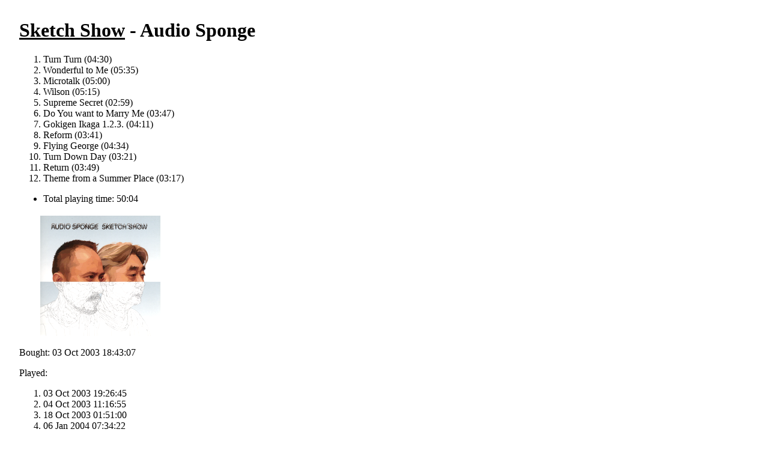

--- FILE ---
content_type: text/html; charset=utf8
request_url: https://quimby.gnus.org/circus/jukebox.php?group=Sketch%20Show&album=Audio%20Sponge
body_size: 687
content:
<!DOCTYPE HTML PUBLIC "-//W3C//DTD HTML 4.0 Transitional//EN"> 
<html> 
  <head> 
    <title>Jukebox Browser</title> 
    <link href="/circus/jukebox.php?css=t" rel="stylesheet" type="text/css"> 
  </head> 
  <body bgcolor="white" text="black"> 
<h1><a href="jukebox.php?group=Sketch%20Show">Sketch Show</a> - Audio Sponge</h1>
<ol>
<li>Turn Turn
(04:30)
<li>Wonderful to Me
(05:35)
<li>Microtalk
(05:00)
<li>Wilson
(05:15)
<li>Supreme Secret
(02:59)
<li>Do You want to Marry Me
(03:47)
<li>Gokigen Ikaga 1.2.3.
(04:11)
<li>Reform
(03:41)
<li>Flying George
(04:34)
<li>Turn Down Day
(03:21)
<li>Return
(03:49)
<li>Theme from a Summer Place
(03:17)
</ol><p><ul><li>Total playing time: 50:04</ul>
<table><tr><td><a href="jukebox.php?wrap=album&image=display.jpg&group=Sketch%20Show&album=Audio%20Sponge"><img border=0 src="jukebox.php?image=thumbnail.png&group=Sketch%20Show&album=Audio%20Sponge"></a></td></tr></table><p>Bought: 03 Oct 2003 18:43:07<p>Played:<ol><li>03 Oct 2003 19:26:45<li>04 Oct 2003 11:16:55<li>18 Oct 2003 01:51:00<li>06 Jan 2004 07:34:22<li>21 Jul 2004 21:46:13<li>21 Jul 2004 22:58:53<li>21 Jul 2004 22:59:50<li>06 Feb 2007 12:49:42<li>14 Jun 2015 15:22:19</ol><p><a href="jukebox.php">Top</a></body>
